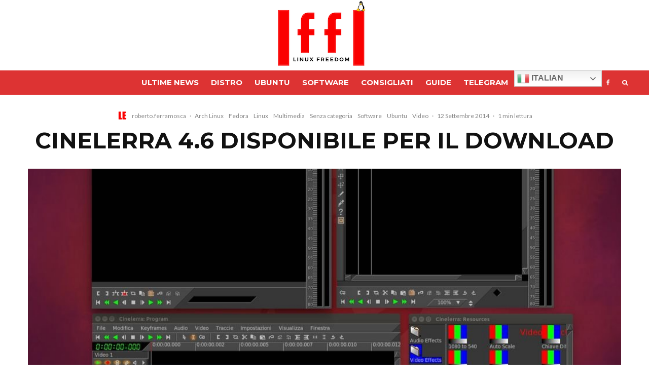

--- FILE ---
content_type: text/html; charset=utf-8
request_url: https://disqus.com/embed/comments/?base=default&f=linuxfreedomforlive&t_u=https%3A%2F%2Fwww.lffl.org%2F2014%2F09%2Fcinelerra-46-download-linux-ubuntu.html&t_d=Cinelerra%204.6%20Disponibile%20per%20il%20Download&t_t=Cinelerra%204.6%20Disponibile%20per%20il%20Download&s_o=default
body_size: 4402
content:
<!DOCTYPE html>

<html lang="it" dir="ltr" class="not-supported type-">

<head>
    <title>Commenti Disqus </title>

    
    <meta name="viewport" content="width=device-width, initial-scale=1, maximum-scale=1, user-scalable=no">
    <meta http-equiv="X-UA-Compatible" content="IE=edge"/>

    <style>
        .alert--warning {
            border-radius: 3px;
            padding: 10px 15px;
            margin-bottom: 10px;
            background-color: #FFE070;
            color: #A47703;
        }

        .alert--warning a,
        .alert--warning a:hover,
        .alert--warning strong {
            color: #A47703;
            font-weight: bold;
        }

        .alert--error p,
        .alert--warning p {
            margin-top: 5px;
            margin-bottom: 5px;
        }
        
        </style>
    
    <style>
        
        html, body {
            overflow-y: auto;
            height: 100%;
        }
        

        #error {
            display: none;
        }

        .clearfix:after {
            content: "";
            display: block;
            height: 0;
            clear: both;
            visibility: hidden;
        }

        
    </style>

</head>
<body>
    

    
    <div id="error" class="alert--error">
        <p>Non siamo riusciti a caricare Disqus. Se sei un moderatore controlla la nostra <a href="https://docs.disqus.com/help/83/">guida di risoluzione problemi</a>.</p>
    </div>

    
    <script type="text/json" id="disqus-forumData">{"session":{"canModerate":false,"audienceSyncVerified":false,"canReply":true,"mustVerify":false,"recaptchaPublicKey":"6LfHFZceAAAAAIuuLSZamKv3WEAGGTgqB_E7G7f3","mustVerifyEmail":false},"forum":{"aetBannerConfirmation":null,"founder":"278656648","twitterName":"linuxfreedom","commentsLinkOne":"1 Commento","guidelines":null,"disableDisqusBrandingOnPolls":false,"commentsLinkZero":"0 Commenti","disableDisqusBranding":false,"id":"linuxfreedomforlive","createdAt":"2010-09-04T10:19:46.412047","category":"Tech","aetBannerEnabled":false,"aetBannerTitle":null,"raw_guidelines":null,"initialCommentCount":null,"votingType":null,"daysUnapproveNewUsers":null,"installCompleted":true,"moderatorBadgeText":"amministratore","commentPolicyText":null,"aetEnabled":false,"channel":null,"sort":2,"description":"\u003cp>news Ubuntu - Debian\u003c/p>","organizationHasBadges":true,"newPolicy":true,"raw_description":"news Ubuntu - Debian","customFont":null,"language":"it","adsReviewStatus":1,"commentsPlaceholderTextEmpty":null,"daysAlive":0,"forumCategory":{"date_added":"2016-01-28T01:54:31","id":8,"name":"Tech"},"linkColor":null,"colorScheme":"auto","pk":"459916","commentsPlaceholderTextPopulated":null,"permissions":{},"commentPolicyLink":null,"aetBannerDescription":null,"favicon":{"permalink":"https://disqus.com/api/forums/favicons/linuxfreedomforlive.jpg","cache":"https://c.disquscdn.com/uploads/forums/45/9916/favicon.png"},"name":"lffl","commentsLinkMultiple":"{num} Commenti","settings":{"threadRatingsEnabled":false,"adsDRNativeEnabled":false,"behindClickEnabled":false,"disable3rdPartyTrackers":true,"adsVideoEnabled":false,"adsProductVideoEnabled":false,"adsPositionBottomEnabled":false,"ssoRequired":false,"contextualAiPollsEnabled":false,"unapproveLinks":true,"adsPositionRecommendationsEnabled":false,"adsEnabled":false,"adsProductLinksThumbnailsEnabled":false,"hasCustomAvatar":true,"organicDiscoveryEnabled":true,"adsProductDisplayEnabled":false,"adsProductLinksEnabled":false,"audienceSyncEnabled":false,"threadReactionsEnabled":false,"linkAffiliationEnabled":false,"adsPositionAiPollsEnabled":false,"disableSocialShare":false,"adsPositionTopEnabled":false,"adsProductStoriesEnabled":false,"sidebarEnabled":false,"adultContent":false,"allowAnonVotes":false,"gifPickerEnabled":false,"mustVerify":true,"badgesEnabled":false,"mustVerifyEmail":true,"allowAnonPost":true,"unapproveNewUsersEnabled":false,"mediaembedEnabled":false,"aiPollsEnabled":false,"userIdentityDisabled":false,"adsPositionPollEnabled":false,"discoveryLocked":false,"validateAllPosts":false,"adsSettingsLocked":false,"isVIP":false,"adsPositionInthreadEnabled":false},"organizationId":4076463,"typeface":"auto","url":"https://linuxfreedomforlive.blogspot.com/","daysThreadAlive":0,"avatar":{"small":{"permalink":"https://disqus.com/api/forums/avatars/linuxfreedomforlive.jpg?size=32","cache":"https://c.disquscdn.com/uploads/forums/45/9916/avatar32.jpg?1339615240"},"large":{"permalink":"https://disqus.com/api/forums/avatars/linuxfreedomforlive.jpg?size=92","cache":"https://c.disquscdn.com/uploads/forums/45/9916/avatar92.jpg?1339615240"}},"signedUrl":"https://disq.us/?url=https%3A%2F%2Flinuxfreedomforlive.blogspot.com%2F&key=ulFpcW5rlsTGg-Mc5V8UQQ"}}</script>

    <div id="postCompatContainer"><div class="comment__wrapper"><div class="comment__name clearfix"><img class="comment__avatar" src="https://c.disquscdn.com/uploads/forums/45/9916/avatar92.jpg?1339615240" width="32" height="32" /><strong><a href="">Mario</a></strong> &bull; 10 anni fa
        </div><div class="comment__content"><p>salve, volevo scaricare cinelerra nel mio computer per provarlo ma non ci sono riuscito. Ho messo a terminale il comando:</p><p>cd<br>wget <a href="http://disq.us/url?url=http%3A%2F%2Fdfn.dl.sourceforge.net%2Fproject%2Fheroines%2Fcinelerra-4.6.x86_64.tar.xz%3A7sMxJz91cpeUxdSStlk6HikVwO4&amp;cuid=459916" rel="nofollow noopener" target="_blank" title="http://dfn.dl.sourceforge.net/project/heroines/cinelerra-4.6.x86_64.tar.xz">http://dfn.dl.sourceforge.n...</a><br>tar -xvf cinelerra-4.6.x86_64.tar.xz</p><p>e dopo pochi secondi ha risposto:</p><p>--2016-01-08 16:30:27--  <a href="http://disq.us/url?url=http%3A%2F%2Fdfn.dl.sourceforge.net%2Fproject%2Fheroines%2Fcinelerra-4.6.x86_64.tar.xz%3A7sMxJz91cpeUxdSStlk6HikVwO4&amp;cuid=459916" rel="nofollow noopener" target="_blank" title="http://dfn.dl.sourceforge.net/project/heroines/cinelerra-4.6.x86_64.tar.xz">http://dfn.dl.sourceforge.n...</a><br>Risoluzione di <a href="http://disq.us/url?url=http%3A%2F%2Fdfn.dl.sourceforge.net%3AJxUcY6UVyICiIO7VWM6Rqafc950&amp;cuid=459916" rel="nofollow noopener" target="_blank" title="dfn.dl.sourceforge.net">dfn.dl.sourceforge.net</a> (<a href="http://disq.us/url?url=http%3A%2F%2Fdfn.dl.sourceforge.net%3AJxUcY6UVyICiIO7VWM6Rqafc950&amp;cuid=459916" rel="nofollow noopener" target="_blank" title="dfn.dl.sourceforge.net">dfn.dl.sourceforge.net</a>)... 194.95.248.253, 2001:638:d:c101:acdc:1979:2:1001<br>Connessione a <a href="http://disq.us/url?url=http%3A%2F%2Fdfn.dl.sourceforge.net%3AJxUcY6UVyICiIO7VWM6Rqafc950&amp;cuid=459916" rel="nofollow noopener" target="_blank" title="dfn.dl.sourceforge.net">dfn.dl.sourceforge.net</a> (<a href="http://disq.us/url?url=http%3A%2F%2Fdfn.dl.sourceforge.net%3AJxUcY6UVyICiIO7VWM6Rqafc950&amp;cuid=459916" rel="nofollow noopener" target="_blank" title="dfn.dl.sourceforge.net">dfn.dl.sourceforge.net</a>)|194.95.248.253|:80... connesso.<br>Richiesta HTTP inviata, in attesa di risposta... 302 Found<br>Posizione: <a href="http://disq.us/url?url=http%3A%2F%2Fdownloads.sourceforge.net%2Fmirrorproblem%3Ffailedmirror%3Ddfn.dl.sourceforge.net%3Ac3EIvV7Xs5UxroqBMBxQG4oT-aE&amp;cuid=459916" rel="nofollow noopener" target="_blank" title="http://downloads.sourceforge.net/mirrorproblem?failedmirror=dfn.dl.sourceforge.net">http://downloads.sourceforg...</a> [segue]<br>--2016-01-08 16:30:27--  <a href="http://disq.us/url?url=http%3A%2F%2Fdownloads.sourceforge.net%2Fmirrorproblem%3Ffailedmirror%3Ddfn.dl.sourceforge.net%3Ac3EIvV7Xs5UxroqBMBxQG4oT-aE&amp;cuid=459916" rel="nofollow noopener" target="_blank" title="http://downloads.sourceforge.net/mirrorproblem?failedmirror=dfn.dl.sourceforge.net">http://downloads.sourceforg...</a><br>Risoluzione di <a href="http://disq.us/url?url=http%3A%2F%2Fdownloads.sourceforge.net%3AHgzLoBn0KE7HRLtKb83RxpR7rkk&amp;cuid=459916" rel="nofollow noopener" target="_blank" title="downloads.sourceforge.net">downloads.sourceforge.net</a> (<a href="http://disq.us/url?url=http%3A%2F%2Fdownloads.sourceforge.net%3AHgzLoBn0KE7HRLtKb83RxpR7rkk&amp;cuid=459916" rel="nofollow noopener" target="_blank" title="downloads.sourceforge.net">downloads.sourceforge.net</a>)... 216.34.181.59<br>Connessione a <a href="http://disq.us/url?url=http%3A%2F%2Fdownloads.sourceforge.net%3AHgzLoBn0KE7HRLtKb83RxpR7rkk&amp;cuid=459916" rel="nofollow noopener" target="_blank" title="downloads.sourceforge.net">downloads.sourceforge.net</a> (<a href="http://disq.us/url?url=http%3A%2F%2Fdownloads.sourceforge.net%3AHgzLoBn0KE7HRLtKb83RxpR7rkk&amp;cuid=459916" rel="nofollow noopener" target="_blank" title="downloads.sourceforge.net">downloads.sourceforge.net</a>)|216.34.181.59|:80... connesso.<br>Richiesta HTTP inviata, in attesa di risposta... 200 OK<br>Lunghezza: 969 [text/html]<br>Salvataggio in: "cinelerra-4.6.x86_64.tar.xz.1"</p><p>cinelerra-4.6.x86_64.tar.xz.1    100%[==========================================================&gt;]     969  --.-KB/s   in 0s</p><p>2016-01-08 16:30:27 (81,5 MB/s) - "cinelerra-4.6.x86_64.tar.xz.1" salvato [969/969]</p><p>mario@pcstudio:~$ tar -xvf cinelerra-4.6.x86_64.tar.xz</p><p>con l'enter successivo mi da questo errore:</p><p>xz: (stdin): Formato di file non riconosciuto<br>tar: Child returned status 1<br>tar: Error is not recoverable: exiting now</p><p>Non ho capito, qualcuno può aiutarmi ?</p></div></div><div class="comment__wrapper"><div class="comment__name clearfix"><img class="comment__avatar" src="https://c.disquscdn.com/uploads/forums/45/9916/avatar92.jpg?1339615240" width="32" height="32" /><strong><a href="">cippalippa</a></strong> &bull; 11 anni fa
        </div><div class="comment__content"><p>davvero poco amichevole come UI, non so come nessuno si lamenti della poca attenzione al lato usabilita'. sara' anche un software molto potente per l'editing audio-video non lineare, ma gia' solo a guardarlo, fa passare la voglia pure di provarlo..</p></div></div><div class="comment__wrapper"><div class="comment__name clearfix"><img class="comment__avatar" src="https://c.disquscdn.com/uploads/forums/45/9916/avatar92.jpg?1339615240" width="32" height="32" /><strong><a href="">mr. nessuno</a></strong> &bull; 11 anni fa
        </div><div class="comment__content"><p>se ci fosse il supporto nativo delle skin per avere una UI migliore, e configurabile a scelta (piu' comprensibile, anche solo nei tasti funzione) questo sarebbe un ottimo programma per l'editing video.</p><p>ha parecchi setup e un bel po' di parametri avanzati per controllo del file video in uscita.</p></div></div><div class="comment__wrapper"><div class="comment__name clearfix"><img class="comment__avatar" src="https://c.disquscdn.com/uploads/forums/45/9916/avatar92.jpg?1339615240" width="32" height="32" /><strong><a href="">fenz</a></strong> &bull; 11 anni fa
        </div><div class="comment__content"><p>ma una grafica un pelo meno arcaica..?</p></div></div><div class="comment__wrapper"><div class="comment__name clearfix"><img class="comment__avatar" src="https://c.disquscdn.com/uploads/forums/45/9916/avatar92.jpg?1339615240" width="32" height="32" /><strong><a href="">Guest</a></strong> &bull; 11 anni fa
        </div><div class="comment__content"></div></div><div class="comment__wrapper"><div class="comment__name clearfix"><img class="comment__avatar" src="https://c.disquscdn.com/uploads/users/12004/1908/avatar92.jpg?1409327676" width="32" height="32" /><strong><a href="">Felice Marotta</a></strong> &bull; 11 anni fa
        </div><div class="comment__content"><p>"Esperienze" mi fanno credere che non sia Kdenlive ad essere instabile ma le distro, o quantomeno alcune di esse.<br>Ho provato (ho 4 HD da 500 Giga, montati su uno stesso PC con 4 partizioni ciascuno) sui quali provo (per diletto) vari S.O. e varie distribuzioni Linux.<br>Premetto che son un "fanatico" Ubuntiano, però devo ammettere che mi è capitato di assistere ad un vero è proprio miracolo: diverse versioni Kdenlive (ed altri soft) su una distribuzione Linux non hanno mai avuto problei! Tant'è che usando (sempre per diletto Kdenlive) ho installato la distro e Kdenlive su un notebook.<br>A volte anche l'Hardware crea problemi (anzi spesso... ;) ...)</p></div></div><div class="comment__wrapper"><div class="comment__name clearfix"><img class="comment__avatar" src="https://c.disquscdn.com/uploads/users/10463/5799/avatar92.jpg?1398545280" width="32" height="32" /><strong><a href="">luca020400</a></strong> &bull; 11 anni fa
        </div><div class="comment__content"><p>Potete aggiungere la guida per 32bit ( Solo per completare l'articolo e se esiste ) Oramai credo che solo i netbook abbiano quella architettura ;-)</p></div></div><div class="comment__wrapper"><div class="comment__name clearfix"><img class="comment__avatar" src="https://c.disquscdn.com/uploads/forums/45/9916/avatar92.jpg?1339615240" width="32" height="32" /><strong><a href="">Guest</a></strong> &bull; 11 anni fa
        </div><div class="comment__content"></div></div><div class="comment__wrapper"><div class="comment__name clearfix"><img class="comment__avatar" src="https://c.disquscdn.com/uploads/users/10463/5799/avatar92.jpg?1398545280" width="32" height="32" /><strong><a href="">luca020400</a></strong> &bull; 11 anni fa
        </div><div class="comment__content"><p>Anche il mio supporta 64 bit<br>Ma con 2gb di ram è inutile installarlo</p></div></div><div class="comment__wrapper"><div class="comment__name clearfix"><img class="comment__avatar" src="https://c.disquscdn.com/uploads/forums/45/9916/avatar92.jpg?1339615240" width="32" height="32" /><strong><a href="">gianbattista</a></strong> &bull; 11 anni fa
        </div><div class="comment__content"><p>in pratica è un programma portable:  scarichi, estrai e avvii</p></div></div></div>


    <div id="fixed-content"></div>

    
        <script type="text/javascript">
          var embedv2assets = window.document.createElement('script');
          embedv2assets.src = 'https://c.disquscdn.com/embedv2/latest/embedv2.js';
          embedv2assets.async = true;

          window.document.body.appendChild(embedv2assets);
        </script>
    



    
</body>
</html>
